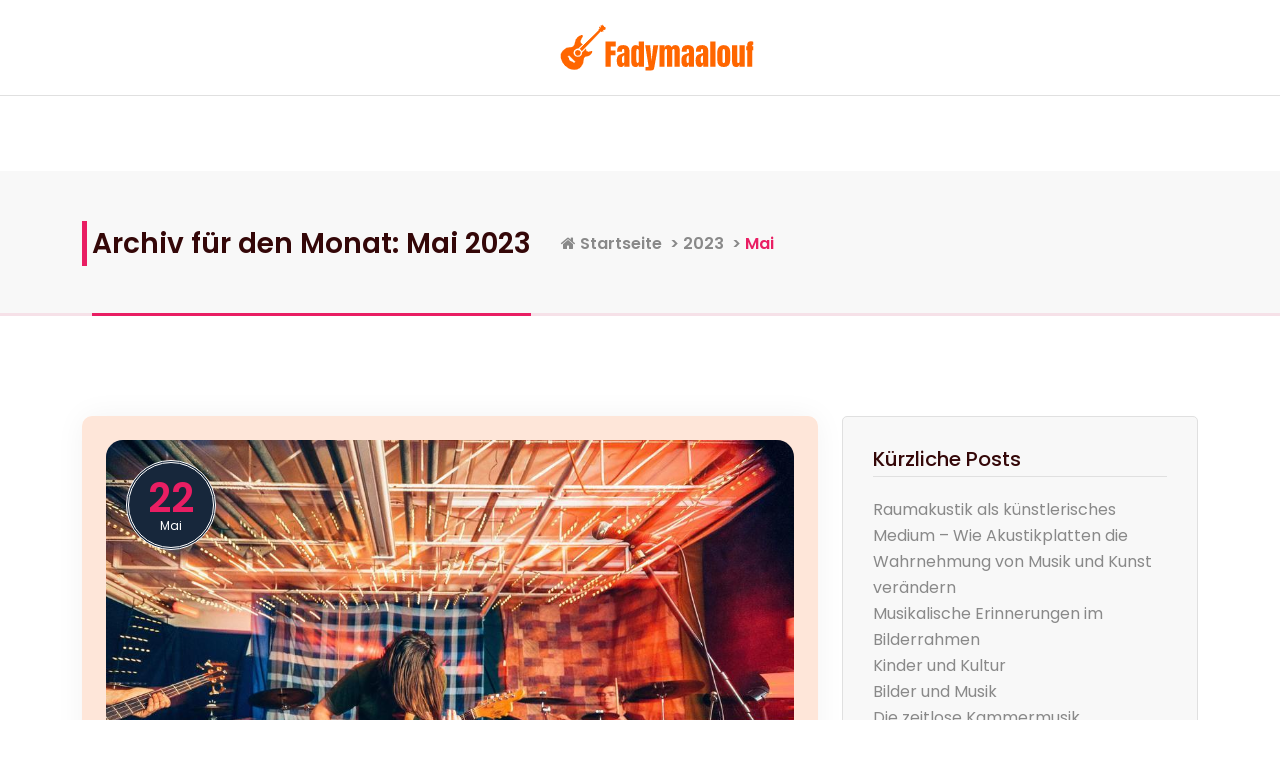

--- FILE ---
content_type: text/html; charset=UTF-8
request_url: https://www.fadymaalouf.de/2023/05/
body_size: 8321
content:

<!DOCTYPE html>
<html lang="de">
	<head>
		<meta charset="UTF-8">
		<meta name="viewport" content="width=device-width, initial-scale=1">
		<link rel="profile" href="https://gmpg.org/xfn/11">
		
		<title>Mai 2023 &#8211; Fadymaalouf.de</title>
<meta name='robots' content='max-image-preview:large' />
<link rel='dns-prefetch' href='//s.w.org' />
<link rel="alternate" type="application/rss+xml" title="Fadymaalouf.de &raquo; Feed" href="https://www.fadymaalouf.de/feed/" />
		<script type="text/javascript">
			window._wpemojiSettings = {"baseUrl":"https:\/\/s.w.org\/images\/core\/emoji\/13.1.0\/72x72\/","ext":".png","svgUrl":"https:\/\/s.w.org\/images\/core\/emoji\/13.1.0\/svg\/","svgExt":".svg","source":{"concatemoji":"https:\/\/www.fadymaalouf.de\/wp-includes\/js\/wp-emoji-release.min.js?ver=5.8.10"}};
			!function(e,a,t){var n,r,o,i=a.createElement("canvas"),p=i.getContext&&i.getContext("2d");function s(e,t){var a=String.fromCharCode;p.clearRect(0,0,i.width,i.height),p.fillText(a.apply(this,e),0,0);e=i.toDataURL();return p.clearRect(0,0,i.width,i.height),p.fillText(a.apply(this,t),0,0),e===i.toDataURL()}function c(e){var t=a.createElement("script");t.src=e,t.defer=t.type="text/javascript",a.getElementsByTagName("head")[0].appendChild(t)}for(o=Array("flag","emoji"),t.supports={everything:!0,everythingExceptFlag:!0},r=0;r<o.length;r++)t.supports[o[r]]=function(e){if(!p||!p.fillText)return!1;switch(p.textBaseline="top",p.font="600 32px Arial",e){case"flag":return s([127987,65039,8205,9895,65039],[127987,65039,8203,9895,65039])?!1:!s([55356,56826,55356,56819],[55356,56826,8203,55356,56819])&&!s([55356,57332,56128,56423,56128,56418,56128,56421,56128,56430,56128,56423,56128,56447],[55356,57332,8203,56128,56423,8203,56128,56418,8203,56128,56421,8203,56128,56430,8203,56128,56423,8203,56128,56447]);case"emoji":return!s([10084,65039,8205,55357,56613],[10084,65039,8203,55357,56613])}return!1}(o[r]),t.supports.everything=t.supports.everything&&t.supports[o[r]],"flag"!==o[r]&&(t.supports.everythingExceptFlag=t.supports.everythingExceptFlag&&t.supports[o[r]]);t.supports.everythingExceptFlag=t.supports.everythingExceptFlag&&!t.supports.flag,t.DOMReady=!1,t.readyCallback=function(){t.DOMReady=!0},t.supports.everything||(n=function(){t.readyCallback()},a.addEventListener?(a.addEventListener("DOMContentLoaded",n,!1),e.addEventListener("load",n,!1)):(e.attachEvent("onload",n),a.attachEvent("onreadystatechange",function(){"complete"===a.readyState&&t.readyCallback()})),(n=t.source||{}).concatemoji?c(n.concatemoji):n.wpemoji&&n.twemoji&&(c(n.twemoji),c(n.wpemoji)))}(window,document,window._wpemojiSettings);
		</script>
		<style type="text/css">
img.wp-smiley,
img.emoji {
	display: inline !important;
	border: none !important;
	box-shadow: none !important;
	height: 1em !important;
	width: 1em !important;
	margin: 0 .07em !important;
	vertical-align: -0.1em !important;
	background: none !important;
	padding: 0 !important;
}
</style>
	<link rel='stylesheet' id='wp-block-library-css'  href='https://www.fadymaalouf.de/wp-includes/css/dist/block-library/style.min.css?ver=5.8.10' type='text/css' media='all' />
<link rel='stylesheet' id='contact-form-7-css'  href='https://www.fadymaalouf.de/wp-content/plugins/contact-form-7/includes/css/styles.css?ver=5.5.3' type='text/css' media='all' />
<link rel='stylesheet' id='bootstrap-min-css'  href='https://www.fadymaalouf.de/wp-content/themes/aromatic/assets/css/bootstrap.min.css?ver=5.8.10' type='text/css' media='all' />
<link rel='stylesheet' id='tiny-slider-css'  href='https://www.fadymaalouf.de/wp-content/themes/aromatic/assets/css/tiny-slider.css?ver=5.8.10' type='text/css' media='all' />
<link rel='stylesheet' id='owl-carousel-min-css'  href='https://www.fadymaalouf.de/wp-content/themes/aromatic/assets/css/owl.carousel.min.css?ver=5.8.10' type='text/css' media='all' />
<link rel='stylesheet' id='owl-carousel-default-css'  href='https://www.fadymaalouf.de/wp-content/themes/aromatic/assets/css/owl.theme.default.min.css?ver=5.8.10' type='text/css' media='all' />
<link rel='stylesheet' id='font-awesome-css'  href='https://www.fadymaalouf.de/wp-content/plugins/elementor/assets/lib/font-awesome/css/font-awesome.min.css?ver=4.7.0' type='text/css' media='all' />
<link rel='stylesheet' id='aromatic-theme-fonts-css'  href='https://www.fadymaalouf.de/wp-content/themes/aromatic/assets/css/theme-fonts/fonts.css?ver=5.8.10' type='text/css' media='all' />
<link rel='stylesheet' id='animate-css'  href='https://www.fadymaalouf.de/wp-content/themes/aromatic/assets/css/animate.min.css?ver=5.8.10' type='text/css' media='all' />
<link rel='stylesheet' id='aromatic-animation-css'  href='https://www.fadymaalouf.de/wp-content/themes/aromatic/assets/css/animation.css?ver=5.8.10' type='text/css' media='all' />
<link rel='stylesheet' id='aromatic-editor-style-css'  href='https://www.fadymaalouf.de/wp-content/themes/aromatic/assets/css/editor-style.css?ver=5.8.10' type='text/css' media='all' />
<link rel='stylesheet' id='splitting-css'  href='https://www.fadymaalouf.de/wp-content/themes/aromatic/assets/css/splitting.css?ver=5.8.10' type='text/css' media='all' />
<link rel='stylesheet' id='aromatic-main-css'  href='https://www.fadymaalouf.de/wp-content/themes/aromatic/assets/css/main.css?ver=5.8.10' type='text/css' media='all' />
<link rel='stylesheet' id='aromatic-media-query-css'  href='https://www.fadymaalouf.de/wp-content/themes/aromatic/assets/css/responsive.css?ver=5.8.10' type='text/css' media='all' />
<link rel='stylesheet' id='aromatic-style-css'  href='https://www.fadymaalouf.de/wp-content/themes/aromatic/style.css?ver=5.8.10' type='text/css' media='all' />
<style id='aromatic-style-inline-css' type='text/css'>
.breadcrumb-area {
					background-color: rgba(248 248 248 / 1);
				}
.theme-mobile-menu .menu-primary {
					margin-top: 60px;
				}

</style>
<link rel='stylesheet' id='aromatic-fonts-css'  href='https://www.fadymaalouf.de/wp-content/fonts/52d9d58eddaa3275d7f486d4fcf53ee2.css' type='text/css' media='all' />
<script type='text/javascript' src='https://www.fadymaalouf.de/wp-includes/js/jquery/jquery.min.js?ver=3.6.0' id='jquery-core-js'></script>
<script type='text/javascript' src='https://www.fadymaalouf.de/wp-includes/js/jquery/jquery-migrate.min.js?ver=3.3.2' id='jquery-migrate-js'></script>
<script type='text/javascript' src='https://www.fadymaalouf.de/wp-content/themes/aromatic/assets/js/tiny-slider.js?ver=1' id='tiny-slider-js'></script>
<script type='text/javascript' src='https://www.fadymaalouf.de/wp-content/themes/aromatic/assets/js/owl.carousel.min.js?ver=1' id='owl-carousel-js'></script>
<link rel="https://api.w.org/" href="https://www.fadymaalouf.de/wp-json/" /><link rel="EditURI" type="application/rsd+xml" title="RSD" href="https://www.fadymaalouf.de/xmlrpc.php?rsd" />
<link rel="wlwmanifest" type="application/wlwmanifest+xml" href="https://www.fadymaalouf.de/wp-includes/wlwmanifest.xml" /> 
<meta name="generator" content="WordPress 5.8.10" />
<meta name="generator" content="Powered by WPBakery Page Builder - drag and drop page builder for WordPress."/>
	<style type="text/css">
			.site-title,
		.site-description {
			position: absolute;
			clip: rect(1px, 1px, 1px, 1px);
		}
		</style>
	<link rel="icon" href="https://www.fadymaalouf.de/wp-content/uploads/sites/353/2022/11/cropped-LogoMakr-9NlIht-32x32.png" sizes="32x32" />
<link rel="icon" href="https://www.fadymaalouf.de/wp-content/uploads/sites/353/2022/11/cropped-LogoMakr-9NlIht-192x192.png" sizes="192x192" />
<link rel="apple-touch-icon" href="https://www.fadymaalouf.de/wp-content/uploads/sites/353/2022/11/cropped-LogoMakr-9NlIht-180x180.png" />
<meta name="msapplication-TileImage" content="https://www.fadymaalouf.de/wp-content/uploads/sites/353/2022/11/cropped-LogoMakr-9NlIht-270x270.png" />
		<style type="text/css" id="wp-custom-css">
			#comments{
        display:none;
}
.flexslider .slides img {
    width: 100%;
    display: block;
    height: auto;
}
.vc_general.vc_btn3.vc_btn3-size-md.vc_btn3-shape-rounded.vc_btn3-style-flat.vc_btn3-color-juicy-pink{
        font-size:0px;
}
.vc_general.vc_btn3.vc_btn3-size-md.vc_btn3-shape-rounded.vc_btn3-style-flat.vc_btn3-color-juicy-pink:before{
        font-size:14px;
        content:"Weiterlesen";
}		</style>
		<noscript><style> .wpb_animate_when_almost_visible { opacity: 1; }</style></noscript>	</head>
<body class="archive date wp-custom-logo aromatic-home2 hfeed wpb-js-composer js-comp-ver-6.5.0 vc_responsive elementor-default elementor-kit-">

	<div id="page" class="site">
		<a class="skip-link screen-reader-text" href="#content">Zum Inhalt springen</a>
	
	<header id="header-section" class="header header-two wow fadeInDown">
	<!--===// Start: Header Above
   =================================-->
	<div id="above-header" class="header-above-info d-none d-lg-block">
		<div class="header-widget">
			<div class="container">
				<div class="row align-items-center">
					<div class="col-6 col-xl-5">
											</div>
					<div class="col-2 col-xl-3">
						<div class="logo">
							<a href="https://www.fadymaalouf.de/" class="custom-logo-link" rel="home"><img width="200" height="53" src="https://www.fadymaalouf.de/wp-content/uploads/sites/353/2022/11/LogoMakr-6EKdwz.png" class="custom-logo" alt="Fadymaalouf.de" /></a>								</div>
					</div>
					<div class="col-4 col-xl-4 text-right account-widget">
						<nav class="customer-area">
													</nav>
						<div class="widget widget-right text-lg-right">
													</div>
					</div>
				</div>
			</div>
		</div>
	</div>
	<!--===// End: Header Above
   =================================-->
	<div class="navigation-middle d-none d-block">
		<div class="container">
			<div class="row navigation-middle-row">
				<div class="col-lg-3 col-12 text-lg-left text-center my-auto mb-lg-auto mb-2">
					<div class="logo">
						<a href="https://www.fadymaalouf.de/" class="custom-logo-link" rel="home"><img width="200" height="53" src="https://www.fadymaalouf.de/wp-content/uploads/sites/353/2022/11/LogoMakr-6EKdwz.png" class="custom-logo" alt="Fadymaalouf.de" /></a>							</div>
				</div>
				<div class="col-lg-6 col-12 text-center my-auto mb-lg-auto mb-2">
				</div>
				<div class="col-lg-3 col-12 text-lg-right text-center my-auto mb-lg-auto mb-2">
				</div>
			</div>
		</div>
	</div>
	<div class="navigator-wrapper">
		<!--===// Start: Mobile Toggle
	   =================================-->
		<div class="theme-mobile-nav sticky-nav d-block d-lg-none is-sticky-on">
			<div class="container">
				<div class="row">
					<div class="col-12">
						<div class="theme-mobile-menu">
							<div class="menu-toggle-wrap">
								<div class="hamburger hamburger-menu">
									<button type="button" class="toggle-lines menu-toggle"
										id="mob-toggle-lines">
										<div class="top-bun"></div>
										<div class="meat"></div>
										<div class="bottom-bun"></div>
									</button>
								</div>
							</div>
							<div class="mobile-logo">
								<div class="logo">
									<a href="https://www.fadymaalouf.de/" class="custom-logo-link" rel="home"><img width="200" height="53" src="https://www.fadymaalouf.de/wp-content/uploads/sites/353/2022/11/LogoMakr-6EKdwz.png" class="custom-logo" alt="Fadymaalouf.de" /></a>										</div>
							</div>
							<div id="mobile-m" class="mobile-menu">
								<button type="button" class="header-close-menu close-style"></button>
																<ul id="menu-menu" class="menu-wrap menu-primary"><li itemscope="itemscope" itemtype="https://www.schema.org/SiteNavigationElement" id="menu-item-24" class="menu-item menu-item-type-post_type menu-item-object-page menu-item-home menu-item-24 nav-item"><a title="Startseite" href="https://www.fadymaalouf.de/" class="nav-link space-cadet">Startseite</a></li>
<li itemscope="itemscope" itemtype="https://www.schema.org/SiteNavigationElement" id="menu-item-25" class="menu-item menu-item-type-custom menu-item-object-custom menu-item-has-children dropdown menu-item-25 nav-item"><a title="Kategorien" href="#" class="nav-link space-cadet">Kategorien</a>
<span class='mobile-toggler'><button type='button' class='fa fa-chevron-right' aria-label='Mobile Toggler' aria-hidden='true'></button></span><ul class="dropdown-menu"  role="menu">
	<li itemscope="itemscope" itemtype="https://www.schema.org/SiteNavigationElement" id="menu-item-26" class="menu-item menu-item-type-taxonomy menu-item-object-category menu-item-26 nav-item"><a title="Berühmte Klassiker" href="https://www.fadymaalouf.de/category/beruhmte-klassiker/" class="dropdown-item space-cadet">Berühmte Klassiker</a></li>
	<li itemscope="itemscope" itemtype="https://www.schema.org/SiteNavigationElement" id="menu-item-27" class="menu-item menu-item-type-taxonomy menu-item-object-category menu-item-27 nav-item"><a title="Die darstellenden Künste" href="https://www.fadymaalouf.de/category/die-darstellenden-kunste/" class="dropdown-item space-cadet">Die darstellenden Künste</a></li>
	<li itemscope="itemscope" itemtype="https://www.schema.org/SiteNavigationElement" id="menu-item-28" class="menu-item menu-item-type-taxonomy menu-item-object-category menu-item-28 nav-item"><a title="Kunst trifft Musik" href="https://www.fadymaalouf.de/category/kunst-trifft-musik/" class="dropdown-item space-cadet">Kunst trifft Musik</a></li>
</ul>
</li>
<li itemscope="itemscope" itemtype="https://www.schema.org/SiteNavigationElement" id="menu-item-29" class="menu-item menu-item-type-post_type menu-item-object-page menu-item-29 nav-item"><a title="Kontaktiere uns" href="https://www.fadymaalouf.de/kontaktiere-uns/" class="nav-link space-cadet">Kontaktiere uns</a></li>
</ul>							</div>
							<div class="mobile-menu-right">
								<ul class="header-wrap-right">
								</ul>
							</div>
						</div>
					</div>
				</div>
			</div>
		</div>
		<!--===// End: Mobile Toggle
	   =================================-->
		<!--===// Start: Navigation
	   =================================-->
		<div class="nav-area d-lg-block d-none">
			<div class="navbar-area sticky-nav is-sticky-on">
				<div class="container overflow-unset">
					<div class="row align-items-center">
						<div class="col-4 col-xl-5">
													</div>
						<div class="col-6 col-xl-5">
							<div class="theme-menu">
								<nav class="menubar">
									<ul id="menu-menu-1" class="menu-wrap menu-primary"><li itemscope="itemscope" itemtype="https://www.schema.org/SiteNavigationElement" class="menu-item menu-item-type-post_type menu-item-object-page menu-item-home menu-item-24 nav-item"><a title="Startseite" href="https://www.fadymaalouf.de/" class="nav-link space-cadet">Startseite</a></li>
<li itemscope="itemscope" itemtype="https://www.schema.org/SiteNavigationElement" class="menu-item menu-item-type-custom menu-item-object-custom menu-item-has-children dropdown menu-item-25 nav-item"><a title="Kategorien" href="#" class="nav-link space-cadet">Kategorien</a>
<span class='mobile-toggler'><button type='button' class='fa fa-chevron-right' aria-label='Mobile Toggler' aria-hidden='true'></button></span><ul class="dropdown-menu"  role="menu">
	<li itemscope="itemscope" itemtype="https://www.schema.org/SiteNavigationElement" class="menu-item menu-item-type-taxonomy menu-item-object-category menu-item-26 nav-item"><a title="Berühmte Klassiker" href="https://www.fadymaalouf.de/category/beruhmte-klassiker/" class="dropdown-item space-cadet">Berühmte Klassiker</a></li>
	<li itemscope="itemscope" itemtype="https://www.schema.org/SiteNavigationElement" class="menu-item menu-item-type-taxonomy menu-item-object-category menu-item-27 nav-item"><a title="Die darstellenden Künste" href="https://www.fadymaalouf.de/category/die-darstellenden-kunste/" class="dropdown-item space-cadet">Die darstellenden Künste</a></li>
	<li itemscope="itemscope" itemtype="https://www.schema.org/SiteNavigationElement" class="menu-item menu-item-type-taxonomy menu-item-object-category menu-item-28 nav-item"><a title="Kunst trifft Musik" href="https://www.fadymaalouf.de/category/kunst-trifft-musik/" class="dropdown-item space-cadet">Kunst trifft Musik</a></li>
</ul>
</li>
<li itemscope="itemscope" itemtype="https://www.schema.org/SiteNavigationElement" class="menu-item menu-item-type-post_type menu-item-object-page menu-item-29 nav-item"><a title="Kontaktiere uns" href="https://www.fadymaalouf.de/kontaktiere-uns/" class="nav-link space-cadet">Kontaktiere uns</a></li>
</ul>								</nav>
							</div>
						</div>
						<div class="col-2">
							<div class="menu-right">
								<div class="main-menu-right">
									<ul class="menu-right-list">
																			</ul>
								</div>
							</div>
						</div>
					</div>
				</div>
			</div>
		</div>
		<!--===// End:  Navigation
	   =================================-->
	</div>
</header>	<section class="page-title breadcrumb-area wow slow bounceInRight">
					<img src="https://www.fadymaalouf.de/wp-content/themes/aromatic/assets/images/breadcrumb-leaf.png" alt="" class="wow slideInRight slower"
			data-wow-delay="5s">
			
		<div class="container">
			<div class="page-name">
				Archiv für den Monat: Mai 2023			</div>	
			<div class="page-st">
				<li><a href="https://www.fadymaalouf.de"><i class="fa fa-home"></i>  Startseite</a> &nbsp&gt;&nbsp<a href="https://www.fadymaalouf.de/2023/">2023</a> &nbsp&gt;&nbsp<li class="active">Mai</li></li>			</div>
		</div>
	</section>
		
	<div id="content" class="aromatic-content">
	<section class="blog-left-section pt-default" id="blog-left-section">
	<div class="container">
		<div class="row">
			<div id="st-primary-content" class="col-lg-8 col-12">
				<div class="row">
								
												
						<div class="col-12 col-lg-12 wow fadeInRight slow">
							<div id="post-65" class="home-blog p-4 post-65 post type-post status-publish format-standard has-post-thumbnail hentry category-kunst-trifft-musik">
			<div class="blog-img tilt1">
			<img width="1000" height="745" src="https://www.fadymaalouf.de/wp-content/uploads/sites/353/2023/04/d57LxifhUYOr.jpg" class="attachment-post-thumbnail size-post-thumbnail wp-post-image" alt="" loading="lazy" srcset="https://www.fadymaalouf.de/wp-content/uploads/sites/353/2023/04/d57LxifhUYOr.jpg 1000w, https://www.fadymaalouf.de/wp-content/uploads/sites/353/2023/04/d57LxifhUYOr-300x224.jpg 300w, https://www.fadymaalouf.de/wp-content/uploads/sites/353/2023/04/d57LxifhUYOr-768x572.jpg 768w" sizes="(max-width: 1000px) 100vw, 1000px" />			<a href="#" class="blog-img-calendar">
				<div class="calendar-date">22</div>
				<div class="calendar-month">Mai</div>
			</a>
		</div>
		
	<h5 class="post-title"><a href="https://www.fadymaalouf.de/als-band-erfolgreich-sein/" rel="bookmark">Als Band erfolgreich sein</a></h5> 
	<p>Stetes Üben bringt als Belohnung den Applaus auf der Bühne. Damit der nächste Gig ein Erfolg werden kann, muss man <a href="https://www.sueddeutsche.de/karriere/arbeit-profimusiker-ein-leben-zwischen-ruhm-und-ruin-dpa.urn-newsml-dpa-com-20090101-140714-99-02720">hart an sich arbeiten</a>. Bands, die sich nicht weiterentwickeln, verlieren sehr schnell an Bedeutung. Darum sollte wöchentlich mehrfach geprobt werden.</p>
<p><img src="https://www.fadymaalouf.de/wp-content/uploads/sites/353/2023/04/fzRty2c6VJOe.jpg" /></p>
<h2>Damit die Proben entspannt ablaufen, sollte auf Folgendes geachtet werden</h2>
<p>Bequeme Kleidung, wie Gym Bekleidung für Damen und Herren. Darin fühlt man sich wohl und kann sich voll und ganz auf die Musik konzentrieren. Gute <a href="https://www.aimnsportswear.de/collections/gym-wear">Gym Bekleidung für Damen einfach online kaufen</a> und schon kann es in den Probenraum gehen. Achte jedoch beim Kauf der Gym Bekleidung für Damen und Herren darauf, dass auch ein paar dicke Sweatshirts oder Hoodies dabei sind. Die Stimme der Sängerin oder des Sängers ist sensibel und eine Erkältung kann den nächsten Auftritt in Gefahr bringen.</p>
<p>Neben all der Bequemlichkeit, die gute Gym Bekleidung für Damen und Herren mit sich bringt, sollte man auch eine gewisse Härte gegenüber sich selbst zeigen. Das Streben nach Perfektion ist gesellschaftlich ein wenig aus der Mode gekommen. Jeder will auf Anhieb alles, ohne etwas dafür zu tun. Als Musiker ist diese Haltung jedoch schädlich.</p>
<p>Daher soolte man auch auf die kleinsten Details achten und jeden Musiker der Band in die Pflicht nehmen, sich privat weiterentwickeln zu wollen. Dann trägt das gemeinsame Üben <a href="https://politikkultur.de/inland/faire-bezahlung-fuer-profimusiker/">noch mehr Früchte</a> und die Erfolge werden noch größer.</p>
	<div class="blog-footer">
		<a href="" class="admin-area">
					<div class="admin-img"><img src="https://secure.gravatar.com/avatar/?s=96&#038;d=mm&#038;r=g"></div>
			<div class="admin-detail">
				<h6>Magnus</h6>
			</div>
		</a>
	</div>
</div>						</div>
											
						<div class="col-12 col-lg-12 wow fadeInRight slow">
							<div id="post-67" class="home-blog p-4 post-67 post type-post status-publish format-standard has-post-thumbnail hentry category-kunst-trifft-musik">
			<div class="blog-img tilt1">
			<img width="1000" height="750" src="https://www.fadymaalouf.de/wp-content/uploads/sites/353/2023/04/fG99dpb5J9NF.jpg" class="attachment-post-thumbnail size-post-thumbnail wp-post-image" alt="" loading="lazy" srcset="https://www.fadymaalouf.de/wp-content/uploads/sites/353/2023/04/fG99dpb5J9NF.jpg 1000w, https://www.fadymaalouf.de/wp-content/uploads/sites/353/2023/04/fG99dpb5J9NF-300x225.jpg 300w, https://www.fadymaalouf.de/wp-content/uploads/sites/353/2023/04/fG99dpb5J9NF-768x576.jpg 768w" sizes="(max-width: 1000px) 100vw, 1000px" />			<a href="#" class="blog-img-calendar">
				<div class="calendar-date">7</div>
				<div class="calendar-month">Mai</div>
			</a>
		</div>
		
	<h5 class="post-title"><a href="https://www.fadymaalouf.de/auch-kunst-braucht-brot/" rel="bookmark">Auch Kunst braucht Brot</a></h5> 
	<p>Künstler müssen nach draußen gehen, um sichtbar zu werden und ihre Kunst so anzubieten, dass sie Interessenten und Käufer finden und sie so von ihrer Kunst leben können. Das bedeutet, dass man als bildender Künstler, Musiker, Autor oder auch Artist <a href="https://www.weser-kurier.de/bremen/kuenstler-reisen-sogar-aus-dem-ausland-an-doc7e4di5kdja8tzhgm8tj" rel="nofollow">viel unterwegs</a> ist, in bezahlbaren Unterkünften übernachtet und entweder dafür sorgen muss, dass das Auto weiterfahren kann oder man ein gültiges Fahr- oder Flugticket hat.</p>
<h2>Geld mit Karte – aber mit welcher?</h2>
<p>Auch wenn man heute überwiegend online bezahlt, gibt es immer wieder Situationen, in denen eine Kreditkarte vonnöten ist. Damit man auf der sicheren Seite ist und die richtige Kreditkarte vorlegen kann, sollte man sich auf Seiten wie business.de informieren. Denn hier erfährt man unter anderem, wie man Cashback mit seiner Kreditkarte bekommt.</p>
<p>Weshalb nicht beim Bezahlen Prämien oder Rabatte einfahren? Mit einer <a href="https://www.businessinsider.de/finanz-vergleich/kreditkarte/cashback-kreditkarte/">Cashback Kreditkarte</a> ist das ohne Weiteres möglich. Welche Kreditkarte das beste Cashback ermöglicht und welche Bedingungen man dafür erfüllen muss, kann man bei business.de in Ruhe vergleichen.</p>
<p>Mit einer solchen Kreditkarte im Gepäck können sich Kunstschaffende beruhigt auf den Weg zu einer Ausstellung, einem Konzert, einem Kongress, einer Convention oder einem anderen Ereignis machen. Agenten, Galeristen oder Verlagshäuser besuchen oder sich auf eine Konzert- oder Lesereise begeben. Und sicher sein, dass sie nicht nur ein geeignetes Zahlungsmittel dabeihaben, sondern ihre Zahlungen auch noch honoriert werden!</p>
	<div class="blog-footer">
		<a href="" class="admin-area">
					<div class="admin-img"><img src="https://secure.gravatar.com/avatar/?s=96&#038;d=mm&#038;r=g"></div>
			<div class="admin-detail">
				<h6>Magnus</h6>
			</div>
		</a>
	</div>
</div>						</div>
												
									</div>
			</div>
			<div id="st-secondary-content" class="col-12 col-lg-4">
	<div class="sidebar wow fadeInLeft slow">
		
		<aside id="recent-posts-2" class="widget widget_recent_entries">
		<h5 class="widget-title"><span></span>Kürzliche Posts</h5>
		<ul>
											<li>
					<a href="https://www.fadymaalouf.de/raumakustik-als-kuenstlerisches-medium-wie-akustikplatten-die-wahrnehmung-von-musik-und-kunst-veraendern/">Raumakustik als künstlerisches Medium – Wie Akustikplatten die Wahrnehmung von Musik und Kunst verändern</a>
									</li>
											<li>
					<a href="https://www.fadymaalouf.de/musikalische-erinnerungen-im-bilderrahmen/">Musikalische Erinnerungen im Bilderrahmen</a>
									</li>
											<li>
					<a href="https://www.fadymaalouf.de/kinder-und-kultur/">Kinder und Kultur</a>
									</li>
											<li>
					<a href="https://www.fadymaalouf.de/bilder-und-musik/">Bilder und Musik</a>
									</li>
											<li>
					<a href="https://www.fadymaalouf.de/die-zeitlose-kammermusik/">Die zeitlose Kammermusik</a>
									</li>
					</ul>

		</aside><aside id="categories-2" class="widget widget_categories"><h5 class="widget-title"><span></span>Kategorien</h5>
			<ul>
					<li class="cat-item cat-item-2"><a href="https://www.fadymaalouf.de/category/beruhmte-klassiker/">Berühmte Klassiker</a>
</li>
	<li class="cat-item cat-item-3"><a href="https://www.fadymaalouf.de/category/die-darstellenden-kunste/">Die darstellenden Künste</a>
</li>
	<li class="cat-item cat-item-4"><a href="https://www.fadymaalouf.de/category/kunst-trifft-musik/">Kunst trifft Musik</a>
</li>
			</ul>

			</aside><aside id="custom_html-3" class="widget_text widget widget_custom_html"><h5 class="widget-title"><span></span>The Best of Classical Music</h5><div class="textwidget custom-html-widget"><iframe width="100%" height="100%" src="https://www.youtube.com/embed/jgpJVI3tDbY" title="YouTube video player" frameborder="0" allow="accelerometer; autoplay; clipboard-write; encrypted-media; gyroscope; picture-in-picture" allowfullscreen></iframe></div></aside>	</div>
</div>		</div>
	</div>
</section>
</div>
</div>  
<footer class="footer pt-default" id="footer">
			<div class="container">
			<div class="footer-middle-wrapper pb-default">
				<div class="row">
					<div class="col-lg-3 middle-footer"><aside id="calendar-2" class="widget widget_calendar"><h3 class="widget-title">Kalender</h3><div id="calendar_wrap" class="calendar_wrap"><table id="wp-calendar" class="wp-calendar-table">
	<caption>Mai 2023</caption>
	<thead>
	<tr>
		<th scope="col" title="Montag">M</th>
		<th scope="col" title="Dienstag">D</th>
		<th scope="col" title="Mittwoch">M</th>
		<th scope="col" title="Donnerstag">D</th>
		<th scope="col" title="Freitag">F</th>
		<th scope="col" title="Samstag">S</th>
		<th scope="col" title="Sonntag">S</th>
	</tr>
	</thead>
	<tbody>
	<tr><td>1</td><td>2</td><td>3</td><td>4</td><td>5</td><td>6</td><td><a href="https://www.fadymaalouf.de/2023/05/07/" aria-label="Beiträge veröffentlicht am 7. May 2023">7</a></td>
	</tr>
	<tr>
		<td>8</td><td>9</td><td>10</td><td>11</td><td>12</td><td>13</td><td>14</td>
	</tr>
	<tr>
		<td>15</td><td>16</td><td>17</td><td>18</td><td>19</td><td>20</td><td>21</td>
	</tr>
	<tr>
		<td><a href="https://www.fadymaalouf.de/2023/05/22/" aria-label="Beiträge veröffentlicht am 22. May 2023">22</a></td><td>23</td><td>24</td><td>25</td><td>26</td><td>27</td><td>28</td>
	</tr>
	<tr>
		<td>29</td><td>30</td><td>31</td>
		<td class="pad" colspan="4">&nbsp;</td>
	</tr>
	</tbody>
	</table><nav aria-label="Vorherige und nächste Monate" class="wp-calendar-nav">
		<span class="wp-calendar-nav-prev"><a href="https://www.fadymaalouf.de/2023/04/">&laquo; Apr</a></span>
		<span class="pad">&nbsp;</span>
		<span class="wp-calendar-nav-next"><a href="https://www.fadymaalouf.de/2023/06/">Jun &raquo;</a></span>
	</nav></div></aside></div><div class="col-lg-3 middle-footer"><aside id="media_gallery-2" class="widget widget_media_gallery"><h3 class="widget-title">Galerie</h3><div id='gallery-1' class='gallery galleryid-67 gallery-columns-2 gallery-size-thumbnail'><figure class='gallery-item'>
			<div class='gallery-icon landscape'>
				<a href='https://www.fadymaalouf.de/7-wassily-kandinsky-g7db5f43b2_1920-jpg/'><img width="150" height="150" src="https://www.fadymaalouf.de/wp-content/uploads/sites/353/2022/11/exSOtWerDKNu-150x150.jpg" class="attachment-thumbnail size-thumbnail" alt="" loading="lazy" /></a>
			</div></figure><figure class='gallery-item'>
			<div class='gallery-icon landscape'>
				<a href='https://www.fadymaalouf.de/6-play-gdb2135425_1920-jpg/'><img width="150" height="150" src="https://www.fadymaalouf.de/wp-content/uploads/sites/353/2022/11/cpQPLXbpZCK7-150x150.jpg" class="attachment-thumbnail size-thumbnail" alt="" loading="lazy" /></a>
			</div></figure><figure class='gallery-item'>
			<div class='gallery-icon landscape'>
				<a href='https://www.fadymaalouf.de/5-pexels-askar-abayev-6190865-jpg/'><img width="150" height="150" src="https://www.fadymaalouf.de/wp-content/uploads/sites/353/2022/11/bzRrkdcMqDkQ-150x150.jpg" class="attachment-thumbnail size-thumbnail" alt="" loading="lazy" /></a>
			</div></figure><figure class='gallery-item'>
			<div class='gallery-icon landscape'>
				<a href='https://www.fadymaalouf.de/4-robot-g695a4cd9c_1920-jpg/'><img width="150" height="150" src="https://www.fadymaalouf.de/wp-content/uploads/sites/353/2022/11/bgrpKvfePInZ-150x150.jpg" class="attachment-thumbnail size-thumbnail" alt="" loading="lazy" /></a>
			</div></figure>
		</div>
</aside></div><div class="widget_text col-lg-3 middle-footer"><aside id="custom_html-2" class="widget_text widget widget_custom_html"><h3 class="widget-title">The Best of Classical Music</h3><div class="textwidget custom-html-widget"><iframe width="450" height="315" src="https://www.youtube.com/embed/jgpJVI3tDbY" title="YouTube video player" frameborder="0" allow="accelerometer; autoplay; clipboard-write; encrypted-media; gyroscope; picture-in-picture" allowfullscreen></iframe></div></aside></div>				</div>
			</div>
		</div>
		<!-- <hr> -->
			<div class="footer-bottom-wrapper text-center">
			Copyright © 2026 Fadymaalouf.de		</div>
				<img src="https://www.fadymaalouf.de/wp-content/themes/aromatic/assets/images/green-standing-leaf.png">  
			
		<img src="https://www.fadymaalouf.de/wp-content/themes/aromatic/assets/images/pinkshape.png"> 
		
		
		<img src="https://www.fadymaalouf.de/wp-content/themes/aromatic/assets/images/silverleaf.png">
	</footer>
<!-- ScrollUp -->
	<section class="scrollup" id="scrollup">
		<button class="mouse"></button>
	</section>

<script type='text/javascript' src='https://www.fadymaalouf.de/wp-includes/js/dist/vendor/regenerator-runtime.min.js?ver=0.13.7' id='regenerator-runtime-js'></script>
<script type='text/javascript' src='https://www.fadymaalouf.de/wp-includes/js/dist/vendor/wp-polyfill.min.js?ver=3.15.0' id='wp-polyfill-js'></script>
<script type='text/javascript' id='contact-form-7-js-extra'>
/* <![CDATA[ */
var wpcf7 = {"api":{"root":"https:\/\/www.fadymaalouf.de\/wp-json\/","namespace":"contact-form-7\/v1"}};
/* ]]> */
</script>
<script type='text/javascript' src='https://www.fadymaalouf.de/wp-content/plugins/contact-form-7/includes/js/index.js?ver=5.5.3' id='contact-form-7-js'></script>
<script type='text/javascript' src='https://www.fadymaalouf.de/wp-content/themes/aromatic/assets/js/owlcarousel2-filter.min.js?ver=5.8.10' id='owlcarousel2-filter-js'></script>
<script type='text/javascript' src='https://www.fadymaalouf.de/wp-content/themes/aromatic/assets/js/tilt.jquery.min.js?ver=5.8.10' id='jquery-tilt-js'></script>
<script type='text/javascript' src='https://www.fadymaalouf.de/wp-content/themes/aromatic/assets/js/splitting.min.js?ver=5.8.10' id='splitting-js'></script>
<script type='text/javascript' src='https://www.fadymaalouf.de/wp-content/themes/aromatic/assets/js/wow.min.js?ver=5.8.10' id='wow-min-js'></script>
<script type='text/javascript' src='https://www.fadymaalouf.de/wp-content/themes/aromatic/assets/js/custom.js?ver=5.8.10' id='aromatic-custom-js-js'></script>
<script type='text/javascript' src='https://www.fadymaalouf.de/wp-includes/js/wp-embed.min.js?ver=5.8.10' id='wp-embed-js'></script>
</body>
</html>


--- FILE ---
content_type: text/css
request_url: https://www.fadymaalouf.de/wp-content/themes/aromatic/assets/css/animation.css?ver=5.8.10
body_size: 3001
content:
@keyframes burger-hover {
  0% {
    width: 24px;
  }

  50% {
    width: 12px;
  }

  100% {
    width: 24px;
  }
}

@keyframes gear-clock-rotate {
  0% {
    transform: rotate(0);
  }

  100% {
    transform: rotate(360deg);
  }
}

@keyframes plant-float {
  0% {
    bottom: 20.5%;
    left: 0%;
    transform: rotate(0deg);
  }

  20% {
    bottom: 30%;
    left: 20%;
  }

  30% {
    bottom: 40%;
    left: 40%;
  }

  40% {
    bottom: 50%;
    left: 60%;
  }

  50% {
    bottom: 60%;
    left: 80%;
  }

  60% {
    bottom: 50%;
    left: 100%;
  }

  70% {
    bottom: 40%;
    left: 80%;
  }

  80% {
    bottom: 30%;
    left: 60%;
  }

  90% {
    bottom: 20%;
    left: 30%;
  }

  100% {
    bottom: 20.5%;
    left: 0%;
    transform: rotate(360deg);
  }
}

@keyframes about-bubbles {
  0% {
    top: 5%;
  }

  50% {
    top: 15%;
  }

  100% {
    top: 5%;
  }
}

@keyframes about-triangle {
  0% {
    right: -12px;
  }

  50% {
    right: -15px;
    /* transform: rotate(360deg); */
  }

  100% {
    right: -12px;
  }
}

.fall-down {
  cursor: pointer;
  transform-style: preserve-3d;
  perspective: 1000px;
}

.fall-down .char {
  color: rgba(var(--color-primary), 1);
}

.fall-down .char::before {
  content: atr(data-char);
  visibility: visible;
  color: rgba(var(--color-secondary), 1);
  transition: transform 0.5s cubic-bezier(0.14, 0.71, 0.96, 0.59);
  transition-delay: calc(0.1s * var(--char-percent));
  transform: none;
  transform-origin: bottom;
}

.fall-down:hover .char::before {
  transition-timing-function: cubic-bezier(1, 0.01, 0.56, 1);
}

.fall-down:hover .char:nth-child(odd)::before {
  transform: rotateX(90deg) scaleY(0);
}

.fall-down:hover .char:nth-child(even)::before {
  transform: rotateX(-90deg) scaleY(0);
}

@keyframes floating-bag {
  from {
    transform: translate(0, 0px);
  }

  65% {
    transform: translate(0, 15px);
  }

  to {
    transform: translate(0, -0px);
  }
}


.zip-it .char,
.split-it .char {
  color: rgba(var(--color-primary), 1);
}

.zip-it .char,
.zip-it .char:before,
.zip-it .char:after,
.split-it .char,
.split-it .char:before,
.split-it .char:after {
  transition: transform 0.8s cubic-bezier(0.75, 0, 0.25, 1);
  transition-delay: calc(0.2s * var(--distance-percent));
}

.zip-it .char:before,
.zip-it .char:after,
.split-it .char:before,
.split-it .char:after {
  visibility: visible;
  color: rgba(var(--color-secondary), 1);
}

.zip-it:hover .char:before,
.split-it:hover .char:before {
  transform: translateY(-45%) scaleY(0);
}

.zip-it:hover .char:after,
.split-it:hover .char:after {
  transform: translateY(45%) scaleY(0);
}

.zip-it .char,
.zip-it .char:before,
.zip-it .char:after {
  transition-delay: calc(0.5s * (1 - var(--char-percent)));
}

.zip-it:hover .char,
.zip-it:hover .char:before,
.zip-it:hover .char:after {
  transition-delay: calc(0.5s * var(--char-percent));
}

/* SECTION TITLE  PAGE 2*/
.title-text {
  position: relative;
}

.title-text .line {
  content: "";
  position: absolute;
  height: 2px;
  width: 100%;
  display: block;
  background-color: rgba(var(--color-secondary), 1);
  bottom: calc(50% - 1px);
  -webkit-animation: line 2000ms;
  animation: line 2000ms;
  -webkit-animation-fill-mode: forwards;
  animation-fill-mode: forwards;
  -webkit-animation-timing-function: cubic-bezier(0.22, 1, 0.36, 1);
  animation-timing-function: cubic-bezier(0.22, 1, 0.36, 1);
  transform-origin: left;
  transform: translateX(0) scaleX(0);
}

.title-text .char {
  display: inline-block;
  position: relative;
  -webkit-animation-duration: 2000ms;
  animation-duration: 2000ms;
  -webkit-animation-fill-mode: forwards;
  animation-fill-mode: forwards;
  -webkit-animation-name: kern;
  animation-name: kern;
  -webkit-animation-delay: calc(var(--char-index) * 5ms);
  animation-delay: calc(var(--char-index) * 5ms);
  -webkit-animation-timing-function: cubic-bezier(0.22, 1, 0.36, 1);
  animation-timing-function: cubic-bezier(0.22, 1, 0.36, 1);
  opacity: 0;
}

@-webkit-keyframes line {
  45% {
    transform: translateX(0) scaleX(0);
  }

  70% {
    transform: translateX(0) scaleX(0.8);
  }

  100% {
    transform: translateX(100%) scaleX(0);
  }
}

@keyframes line {
  45% {
    transform: translateX(0) scaleX(0);
  }

  70% {
    transform: translateX(0) scaleX(0.8);
  }

  100% {
    transform: translateX(100%) scaleX(0);
  }
}

@-webkit-keyframes kern {

  0%,
  70% {
    transform: translateX(calc((var(--char-index)) * 40px));
    opacity: 0;
  }

  80% {
    opacity: 1;
  }

  100% {
    transform: translateX(0);
    opacity: 1;
    -webkit-animation-timing-function: none;
    animation-timing-function: none;
  }
}

@keyframes kern {

  0%,
  70% {
    transform: translateX(calc((var(--char-index)) * 40px));
    opacity: 0;
  }

  80% {
    opacity: 1;
  }

  100% {
    transform: translateX(0);
    opacity: 1;
    -webkit-animation-timing-function: none;
    animation-timing-function: none;
  }
}

/* HOME2 SPACE-CADET-HOVER */
.space-cadet {
  transition: letter-spacing 350ms ease-out;
}

.space-cadet:hover {
  font-weight: 600;
  letter-spacing: 0.05em;
}

/* HOME2PAGE BUTTONS */
.btn-hf {
  position: relative;
}

.aromatic-home2 .btn-hf:hover,
.aromatic-home2 .btn-hf:focus {
  color: rgba(var(--color-primary), 1);
  background-color: rgba(var(--color-primary), 0.1);
  box-shadow: none;
}

.btn-hf:before,
.btn-hf:after {
  content: "";
  position: absolute;
  top: 0;
  right: 0;
  height: 2px;
  width: 0;
  background-color: rgba(var(--color-primary), 1);
  transition: 400ms ease-in-out all;
}

.btn-hf:after {
  right: inherit;
  top: inherit;
  left: 0;
  bottom: 0;
}

.btn-hf:hover:before,
.btn-hf:hover:after,
.btn-hf:focus:before,
.btn-hf:focus:after {
  width: 100%;
  /* transition: 800ms ease-in-out all; */
}

/* WAVE BUTTON ON HOME3 */

.wave {
  box-shadow: 0 0 0 0 transparent;
  -webkit-transition: all 0.2s ease-in;
  -moz-transition: all 0.2s ease-in;
  transition: all 0.2s ease-in;
}

.wave:hover,
.wave:focus {
  color: white;
  box-shadow: 0 0 30px 0 rgba(var(--color-primary), 0.5);
  background-color: rgba(var(--color-primary), 1);
  -webkit-transition: all 0.2s ease-out;
  -moz-transition: all 0.2s ease-out;
  transition: all 0.2s ease-out;
}

.wave:hover:before,
.wave:focus:before {
  -webkit-animation: shine 0.5s 0s linear;
  -moz-animation: shine 0.5s 0s linear;
  animation: shine 0.5s 0s linear;
}

.wave:hover:after,
.wave:focus:after {
  -webkit-animation: shine 0.5s 0.2s linear;
  -moz-animation: shine 0.5s 0.2s linear;
  animation: shine 0.5s 0.2s linear;
}

.wave:active {
  box-shadow: 0 0 0 0 transparent;
  -webkit-transition: box-shadow 0.2s ease-in;
  -moz-transition: box-shadow 0.2s ease-in;
  transition: box-shadow 0.2s ease-in;
}

.wave:before,
.wave::after {
  content: "";
  display: block;
  width: 0px;
  height: 86%;
  position: absolute;
  top: 7%;
  left: 0%;
  opacity: 0;
  background: white;
  box-shadow: 0 0 15px 3px white;
  -webkit-transform: skewX(-20deg);
  -moz-transform: skewX(-20deg);
  -ms-transform: skewX(-20deg);
  -o-transform: skewX(-20deg);
  transform: skewX(-20deg);
}

.wave.w2:before,
.wave.w2::after {
  box-shadow: 0 0 15px 3px rgba(var(--color-primary), 1);
}

@-webkit-keyframes shine {
  from {
    opacity: 0;
    left: 0%;
  }

  50% {
    opacity: 1;
  }

  to {
    opacity: 0;
    left: 100%;
  }
}

@-moz-keyframes shine {
  from {
    opacity: 0;
    left: 0%;
  }

  50% {
    opacity: 1;
  }

  to {
    opacity: 0;
    left: 100%;
  }
}

@keyframes shine {
  from {
    opacity: 0;
    left: 0%;
  }

  50% {
    opacity: 1;
  }

  to {
    opacity: 0;
    left: 100%;
  }
}


@keyframes color-wave {
  0% {
    color: violet;
  }

  10% {
    color: indigo;
  }

  20% {
    color: blue;
  }

  30% {
    color: green;
  }

  40% {
    color: yellow;
  }

  50% {
    color: orange;
  }

  60% {
    color: red;
  }

  70% {
    color: rgb(32, 199, 46);
  }

  80% {
    color: rgb(52, 1, 235);
  }

  90% {
    color: rgb(70, 18, 61);
  }

  100% {
    color: rgb(241, 9, 79);
  }
}

/* RUN OUT */
.run-out {
  width: 100%;
  overflow: hidden;
  pointer-events: none;
}

.run-out .word {
  pointer-events: auto;
}

.run-out .char {
  color: transparent;
}

.run-out .char:before,
.run-out .char:after {
  visibility: visible;
  color: rgba(var(--color-primary), 1);
  transition: transform 1.2s cubic-bezier(0.77, 0.02, 0.11, 0.97);
  transition-delay: calc(0.04s * var(--char-total) + (0.08s * var(--char-index)));
}

.run-out .char:before {
  transform: translateX(-100vw) rotate(-35deg);
  transition-delay: calc(0.04s * var(--char-index));
}

.run-out:hover .char:before {
  transform: translateX(0) rotate(0deg);
  transition-delay: calc(0.04s * var(--char-total) + (0.08s * (var(--char-total) - var(--char-index))));
}

.run-out:hover .char:after {
  transform: translateX(100vw) rotate(35deg);
  transition-delay: calc((0.04s * (var(--char-total) - var(--char-index))));
}

/* PULL OUT*/
.pull-in .char {
  transition: transform 0.5s cubic-bezier(0.8, 0, 0.2, 1);
  transition-delay: calc(0.2s * (1 - var(--distance-percent)));
}

.pull-in:hover .char {
  transition-delay: calc(0.2s * var(--distance-percent));
  transform: scale(1.1) translateX(calc(+0.3em * var(--distance-sine)));
}

/* JUMPING, SMOKE, DRIVE */
.button {
  --background: #275efe;
  --text: #fff;
  --font-size: 16px;
  --duration: 0.5s;
  --move-hover: -4px;
  --shadow: 0 2px 8px -1px rgba(39, 94, 254, 0.32);
  --shadow-hover: 0 4px 20px -2px rgba(39, 94, 254, 0.5);
  transition: box-shadow var(--duration) ease;
  -webkit-tap-highlight-color: transparent;
  -webkit-appearance: none;
}

.button div {
  display: flex;
}

.button div span {
  display: block;
  -webkit-backface-visibility: hidden;
  backface-visibility: hidden;
  font-style: normal;
}

.button div span:nth-child(1) {
  --d: 0.05s;
}

.button div span:nth-child(2) {
  --d: 0.1s;
}

.button div span:nth-child(3) {
  --d: 0.15s;
}

.button div span:nth-child(4) {
  --d: 0.2s;
}

.button div span:nth-child(5) {
  --d: 0.25s;
}

.button div span:nth-child(6) {
  --d: 0.3s;
}

.button div span:nth-child(7) {
  --d: 0.35s;
}

.button div span:nth-child(8) {
  --d: 0.4s;
}

.button div span:nth-child(9) {
  --d: 0.45s;
}

.button div span:nth-child(10) {
  --d: 0.5s;
}

.button div span:nth-child(11) {
  --d: 0.55s;
}

.button:hover {
  --y: var(--move-hover);
  --shadow: var(--shadow-hover);
  --move: -4px;
  --shadow-active: 0 3px 1px rgba(0, 0, 0, 0.2);
}

.button:hover span {
  -webkit-animation: move var(--duration) linear var(--d);
  animation: move var(--duration) linear var(--d);
}

.button.smoke {
  --move: 12px;
  --move-y: -8px;
  --blur: 4px;
}

.button.smoke:hover span {
  --duration: 1s;
  -webkit-animation: smoke var(--duration) linear var(--d);
  animation: smoke var(--duration) linear var(--d);
}

.button.drive {
  --move: 16px;
  --skew: 25deg;
  --skew-fast: 40deg;
  --skew-bounce: -12px;
}

.button.drive:hover span {
  --duration: 1s;
  transform-origin: 50% 100%;
  -webkit-animation: drive var(--duration) linear var(--d);
  animation: drive var(--duration) linear var(--d);
}

@-webkit-keyframes move {
  40% {
    transform: translateY(var(--move));
    text-shadow: var(--shadow-active);
  }
}

@keyframes move {
  40% {
    transform: translateY(var(--move));
    text-shadow: var(--shadow-active);
  }
}

@-webkit-keyframes smoke {

  45%,
  55% {
    filter: blur(var(--blur));
  }

  50%,
  50.1% {
    opacity: 0;
  }

  25%,
  75% {
    transform: translateX(0);
  }

  50% {
    transform: translateX(var(--move)) translateY(var(--move-y));
  }

  50.1% {
    transform: translateX(calc(var(--move) * -1));
  }
}

@keyframes smoke {

  45%,
  55% {
    filter: blur(var(--blur));
  }

  50%,
  50.1% {
    opacity: 0;
  }

  25%,
  75% {
    transform: translateX(0);
  }

  50% {
    transform: translateX(var(--move)) translateY(var(--move-y));
  }

  50.1% {
    transform: translateX(calc(var(--move) * -1));
  }
}

@-webkit-keyframes drive {
  40% {
    opacity: 1;
  }

  55% {
    transform: skewX(var(--skew)) translateX(var(--move));
  }

  56% {
    transform: skewX(var(--skew-fast)) translateX(calc(var(--move) * -1));
  }

  55%,
  56% {
    opacity: 0;
  }

  75% {
    transform: skewX(var(--skew));
  }

  85% {
    transform: skewX(var(--skew-bounce));
  }
}

@keyframes drive {
  40% {
    opacity: 1;
  }

  55% {
    transform: skewX(var(--skew)) translateX(var(--move));
  }

  56% {
    transform: skewX(var(--skew-fast)) translateX(calc(var(--move) * -1));
  }

  55%,
  56% {
    opacity: 0;
  }

  75% {
    transform: skewX(var(--skew));
  }

  85% {
    transform: skewX(var(--skew-bounce));
  }
}

/*  FAQ ANIMATIONS */

@-webkit-keyframes thinking {

  0%,
  100% {
    -webkit-transform: rotate(0deg);
    transform: rotate(0deg);
  }

  50% {
    -webkit-transform: rotate(8deg);
    transform: rotate(8deg);
  }
}

@keyframes thinking {

  0%,
  100% {
    -webkit-transform: rotate(0deg);
    transform: rotate(0deg);
  }

  50% {
    -webkit-transform: rotate(8deg);
    transform: rotate(8deg);
  }
}

@-webkit-keyframes qrleafflow {

  0%,
  100% {
    -webkit-transform: rotate(0);
    transform: rotate(0);
  }

  50% {
    -webkit-transform: rotate(10deg);
    transform: rotate(10deg);
  }
}

@keyframes qrleafflow {

  0%,
  100% {
    -webkit-transform: rotate(0);
    transform: rotate(0);
  }

  50% {
    -webkit-transform: rotate(10deg);
    transform: rotate(10deg);
  }
}

@-webkit-keyframes leafflows {

  0%,
  100% {
    -webkit-transform: rotate(-5deg);
    transform: rotate(-5deg);
  }

  50% {
    -webkit-transform: rotate(10deg);
    transform: rotate(10deg);
  }
}

@keyframes leafflows {

  0%,
  100% {
    -webkit-transform: rotate(-5deg);
    transform: rotate(-5deg);
  }

  50% {
    -webkit-transform: rotate(10deg);
    transform: rotate(10deg);
  }
}

@-webkit-keyframes leafrflow {

  0%,
  100% {
    -webkit-transform: rotate(-5deg) scale(-1, 1);
    transform: rotate(-5deg) scale(-1, 1);
  }

  50% {
    -webkit-transform: rotate(10deg) scale(-1, 1);
    transform: rotate(10deg) scale(-1, 1);
  }
}

@keyframes leafrflow {

  0%,
  100% {
    -webkit-transform: rotate(-5deg) scale(-1, 1);
    transform: rotate(-5deg) scale(-1, 1);
  }

  50% {
    -webkit-transform: rotate(10deg) scale(-1, 1);
    transform: rotate(10deg) scale(-1, 1);
  }
}

@-webkit-keyframes q1 {
  0% {
    bottom: 0;
    left: 0%;
    -webkit-transform: rotate(0);
    transform: rotate(0);
  }

  100% {
    bottom: 100%;
    left: 100%;
    -webkit-transform: rotate(360deg);
    transform: rotate(360deg);
  }
}

@keyframes q1 {
  0% {
    bottom: 0;
    left: 0%;
    -webkit-transform: rotate(0);
    transform: rotate(0);
  }

  100% {
    bottom: 100%;
    left: 100%;
    -webkit-transform: rotate(360deg);
    transform: rotate(360deg);
  }
}

@-webkit-keyframes q2 {
  0% {
    bottom: 20%;
    left: 100%;
    -webkit-transform: rotate(0);
    transform: rotate(0);
  }

  100% {
    bottom: 100%;
    left: 0%;
    -webkit-transform: rotate(360deg);
    transform: rotate(360deg);
  }
}

@keyframes q2 {
  0% {
    bottom: 20%;
    left: 100%;
    -webkit-transform: rotate(0);
    transform: rotate(0);
  }

  100% {
    bottom: 100%;
    left: 0%;
    -webkit-transform: rotate(360deg);
    transform: rotate(360deg);
  }
}

@-webkit-keyframes qxs {
  0% {
    bottom: 50%;
    left: 0%;
    -webkit-transform: rotate(0);
    transform: rotate(0);
  }

  100% {
    bottom: 30%;
    left: 100%;
    -webkit-transform: rotate(360deg);
    transform: rotate(360deg);
  }
}

@keyframes qxs {
  0% {
    bottom: 50%;
    left: 0%;
    -webkit-transform: rotate(0);
    transform: rotate(0);
  }

  100% {
    bottom: 30%;
    left: 100%;
    -webkit-transform: rotate(360deg);
    transform: rotate(360deg);
  }
}

@-webkit-keyframes qb {
  0% {
    bottom: 100%;
    left: 50%;
    -webkit-transform: rotate(0);
    transform: rotate(0);
  }

  100% {
    bottom: 0%;
    left: 30%;
    -webkit-transform: rotate(360deg);
    transform: rotate(360deg);
  }
}

@keyframes qb {
  0% {
    bottom: 100%;
    left: 50%;
    -webkit-transform: rotate(0);
    transform: rotate(0);
  }

  100% {
    bottom: 0%;
    left: 30%;
    -webkit-transform: rotate(360deg);
    transform: rotate(360deg);
  }
}

@-webkit-keyframes qm {
  0% {
    bottom: 50%;
    left: 50%;
    -webkit-transform: rotate(0);
    transform: rotate(0);
  }

  50% {
    bottom: 0%;
    left: 80%;
  }

  100% {
    bottom: 50%;
    left: 30%;
    -webkit-transform: rotate(360deg);
    transform: rotate(360deg);
  }
}

@keyframes qm {
  0% {
    bottom: 50%;
    left: 50%;
    -webkit-transform: rotate(0);
    transform: rotate(0);
  }

  50% {
    bottom: 0%;
    left: 80%;
  }

  100% {
    bottom: 50%;
    left: 30%;
    -webkit-transform: rotate(360deg);
    transform: rotate(360deg);
  }
}

/*  END: FAQ ANIMATIONS */

/* FLOATING CART */
@keyframes rotate {
  from {
    transform: rotate(0deg);
  }

  to {
    transform: rotate(359deg);
  }
}

@keyframes ripples {
  to {
    box-shadow: 0 0 0 5px rgba(var(--color-primary), 0.2), 0 0 0 10px rgba(var(--color-primary), 0.2),
      0 0 0 15px rgba(var(--color-primary), 0.2), 0 0 0 20px rgba(var(--color-primary), 0.2);
    transform: scale(1);
  }
}

/* FLOATING CART */

--- FILE ---
content_type: text/css
request_url: https://www.fadymaalouf.de/wp-content/themes/aromatic/assets/css/responsive.css?ver=5.8.10
body_size: 2574
content:
/* @media (min-width: 1200px) {
    .container,
    .container-lg,
    .container-md,
    .container-sm,
    .container-xl {
        max-width: 1170px;
    }
} */
@media (min-width: 360px) {
    .sidebar .widget_latest_posts .widget-content .latest_posts.post-items .post-content .post-title a {
        font-size: 18px;
    }

   
    .page-title > .container {
        -webkit-box-orient: horizontal;
        -webkit-box-direction: normal;
        -ms-flex-direction: row;
        flex-direction: row;
        -webkit-box-align: center;
        -ms-flex-align: center;
        align-items: center;
    }

    .page-name::after {
        bottom: -50px;
    }
}

@media (min-width: 380px) {
    .aromatic-home3 .product-grid .grid .grid-name ~ .shop-now{
        position: absolute;
    }
}

@media (min-width: 480px) {
    .page-st {
        padding-left: 30px;
        font-size: 16px;
    }
    .page-name {
        font-size: 28px;
    }

    .read-more {
        font-size: 100%;
    }

    .aromatic-home3 a .meta-box {
        display: flex;
        flex-direction: column;
        justify-content: center;
    }
    .aromatic-home3 a .meta-box .shop-now {
        position: absolute;
        top: 50%;
        transform: translateY(-50%);
    }
}

@media (min-width: 576px) {
    .section-title {
        font-size: 2.125rem;
    }

    .faq-section .title {
        font-size: 32px;
    }

    .grid {
        -ms-grid-columns: repeat(2, 1fr);
        grid-template-columns: repeat(2, 1fr);
        grid-template-areas: "first second" "third third" "fourth fourth";
    }
    #register-page .woocommerce .registerform-inner {
        padding: 50px;
    }

    .blog-single-section article .intro .blog-post-content {
        left: 30px;
    }

    .blog-single-section article .intro .blog-post-content .blog-post-meta > * i,
    .blog-single-section article .intro .blog-post-content .blog-post-meta > * time {
        font-size: 100%;
    }
    .shop .top_banner .banner_wrap .banner-discount {
        bottom: 10px;
        left: 37%;
    }
    .aromatic-home3 .counter-wrapper > div {
        padding: 10px 20px;
    }

    .banner-text-section h1 {
        font-size: 3.5rem;
    }

    .deal-day1 .product-img .product-text-area {
        position: absolute;
        top: 0;
        left: 0;
    }
    .deal-day1 .product-img .discount-offer {
        top: 40%;
    }
}

@media (min-width: 768px) {

    /* .aromatic-home3 .testimonial-section .slider-wrapper .testimonial-slider-1 .page-image-slider,.aromatic-home3 .testimonial-section .slider-wrapper .testimonial-slider-1 .member-profile{
        margin: 0;
    } */
    /* .aromatic-home3 .testimonial-section .slider-wrapper .testimonial-slider-1{
        max-width:70%;
        right:-30%;
    } */
    
    .banner .page-slider-wrapper .page-image-slider img{
        width:unset;
        height: unset;
    }

    .footer-cart-wrapper{
        bottom:55px;
    }

.text-md-right{
    text-align:right!important;
}

    .aromatic-home2 .testimonial-section .slider-wrapper .outer-nav-wrapper{
        left:52%;
    }

    .aromatic-home2 .testimonial-section .testimonial-slider .page-image-slider img{
        margin-top: 50px;
		margin-left: 20%;
		margin-bottom: 60px;
    }

    .testimonial-1 .page-image-slider {
        left: -150%;
    }
    .testimonial-1 img {
        width: unset;
    }

    .testimonial-1 .wrap {
        position: absolute;
        width: 110%;
        right: 0;
    }
    .testimonial-1 .wrap::before,
    .testimonial-1 .wrap::after {
        position: absolute;
        content: "";
        width: 200px;
        height: 200px;
        border-width: 2px;
        border-style: solid;
        z-index: -1;
    }

    .testimonial-1 .wrap::before {
        border-color: #ffffff;
        top: -50px;
        left: -50px;
    }
    .testimonial-1 .wrap::after {
        background-color: rgba(var(--color-primary), 1);
        bottom: -50px;
        right: -50px;
        border-style: none;
    }

    .testimonial-1 .wrap .testimonial-slider-1 {
        padding: 20px 20px 50px;
    }

    .testimonial-1 .outer-nav-wrapper {
        position: absolute;
        left: 48%;
        bottom: 20%;
    }

    .faq-section .title {
        font-size: 20px;
    }

    .my-account-section .d-flex [class*="col-"] {
        width: 50%;
    }

    .my-account-section .d-flex [class*="col-"]:first-child {
        border-right: 0;
    }

    .my-account-section .account-sidemenu-wrapper {
         padding: 30px 0;
    }

    .my-account-section .account-sidemenu-wrapper .account-sidemenu a {
        padding: 10px 20px;
    }

    .sidebar .widget_text.widget.widget_custom_html .widget_banner .banner_wrap .banner-discount {
        min-width: 200px;
        height: 200px;
        bottom: 80px;
        left: 50px;
    }

    .sidebar .widget_text.widget.widget_custom_html .widget_banner .banner_wrap .banner-discount p {
        font-size: 1.8em;
    }

    .sidebar .widget_text.widget.widget_custom_html .widget_banner .banner_wrap .banner-discount p:nth-child(2) {
        font-size: 3em;
    }
    .shop .top_banner .banner_wrap .banner-discount {
        bottom: 10px;
        left: 80%;
    }

    .about-us-section .main-image-wrapper {
        margin-top: 0;
    }

    .about-us-section .testimonial2-nav-wrapper{
        left:52%;
    }

    .about-us-section .testimonial-section .slider-wrapper #bullet-wrapper {
        /* .testimonial-section .slider-wrapper #bullet-wrapper { */
        left: 25%;
    }

    .about-us-section .testimonial-section .slider-wrapper .testimonial-slider-1,
    .aromatic-home2 .testimonial-section .slider-wrapper .testimonial-slider-1 {
        margin-top: 0;
    }

    .about-us-section .testimonial-section .slider-wrapper,
    .aromatic-home2 .testimonial-section .slider-wrapper {
        width: calc(100% - 100px);
    }

    .about-us-section .testimonial-section .page-slider .page-image-slider,
    .about-us-section .testimonial-section .slider-wrapper #bullet-wrapper,
    .aromatic-home2 .testimonial-section .testimonial-slider .page-image-slider,
    .aromatic-home2 .testimonial-section .slider-wrapper #testimonial-bullet-wrapper {
        top: 50%;
        transform: translateY(-50%);
        left: calc(50% - 188px);
    }

    .about-us-section .testimonial-section .page-slider .page-image-slider img {
        /* .testimonial-section .page-slider .page-image-slider img{ */
        margin-top: 52px;
    }

    /* .aromatic-home2 .banner .page-image-slider{
        right: 10%;
    } */
    .aromatic-home2 .banner .page-image-slider > img {
        width: unset;
        max-height: 490px;
    }

    .aromatic-home3 .grid {
        grid-template-columns: 1fr 1fr;
        grid-template-areas: "first second";
    }

    .aromatic-home3 a .meta-box {
        display: inline-block;
    }
    .aromatic-home3 a .meta-box .shop-now {
        position: static;
        transform: none;
    }

    .banner-text-section h1 {
        font-size: 2.5rem;
    }

    .grab1 {
        margin-top: 250px;
    }

    .grab1 .row {
        position: relative;
    }

    .grab1 .row > *:last-child {
        position: absolute;
        right: 0;
        top: -50%;
    }

    .aromatic-home1 .page-image-slider img {
        position: relative;
        /* -webkit-transform: unset;
        transform: unset; */
    }

    .aromatic-home1 .deal-day1 .product-img .discount-offer {
        /* top: 31%; */
        font-size: 1rem;
    }

    .aromatic-home2 .product-grid .grid{
        -ms-grid-columns: 1fr 1fr;
        grid-template-columns: 1fr 1fr;
        grid-template-areas: "first second" "third fourth ";
    }
}


@media (min-width: 992px) {
    .aromatic-home3 .grid {
        grid-template-columns: 1.4fr 1fr;
    }
    .aromatic-home3 .testimonial-section .slider-wrapper .outer-nav-wrapper{
        left:calc(40% + 30px);
    }

    .aromatic-home3 .testimonial-section .slider-wrapper .testimonial-slider-1 .page-image-slider,.aromatic-home3 .testimonial-section .slider-wrapper .testimonial-slider-1 .member-profile{
        margin: 0;
    }
    .aromatic-home3 .testimonial-section .slider-wrapper .testimonial-slider-1{
        max-width:60%;
        right:-40%;
    }
    .testimonial-1 .page-image-slider {
        left: -100%;
    }

    .testimonial-1 .wrap {
        position: absolute;
        width: 110%;
        right: 0;
    }

    .testimonial-1 .wrap .testimonial-slider-1 {
        padding: 50px 50px 100px;
    }

    .testimonial-1 .outer-nav-wrapper {
        position: absolute;
        left: 50%;
        bottom: 20%;
    }
    .grid {
        -ms-grid-columns: repeat(4, 1fr);
        grid-template-columns: repeat(4, 1fr);
        grid-template-areas: "first second third third" "fourth fourth third third";
    }

   
    .faq-section .title {
        font-size: 32px;
    }

    .my-account-section .d-flex [class*="col-"]:first-child {
        width: 40%;
    }
    .my-account-section .d-flex [class*="col-"]:last-child {
        width: 60%;
    }
    .sidebar .widget_latest_posts .widget-content .latest_posts.post-items .post-content .post-title a {
        font-size: 14px;
    }

    .sidebar .widget_text.widget.widget_custom_html .widget_banner .banner_wrap .banner-discount {
        min-width: 100px;
        height: 100px;
        bottom: 50px;
        left: 30px;
    }

    .sidebar .widget_text.widget.widget_custom_html .widget_banner .banner_wrap .banner-discount p {
        font-size: 1em;
    }

    .sidebar .widget_text.widget.widget_custom_html .widget_banner .banner_wrap .banner-discount p:nth-child(2) {
        font-size: 1.2em;
    }

    .shop .top_banner .banner_wrap .banner-discount {
        bottom: 68px;
        left: 80%;
    }

    .about-us-section .testimonial-section .page-slider .page-image-slider,
    .about-us-section .testimonial-section .slider-wrapper #bullet-wrapper,
    .aromatic-home2 .testimonial-section .testimonial-slider .page-image-slider,
    .aromatic-home2 .testimonial-section .slider-wrapper #testimonial-bullet-wrapper {
        left: 20%;
    }

    .aromatic-home3 a .meta-box {
        display: flex;
        flex-direction: column;
        justify-content: center;
    }
    .aromatic-home3 a .meta-box .shop-now {
        position: absolute;
        /* top: 50%; */
        transform: translateY(-50%);
    }
    .banner-text-section h1 {
        font-size: 3.5rem;
        position: relative;
    }

    .aromatic-home3 .banner-text-section h1 {
        margin-right: 15px;
    }

    .aromatic-home3 .banner-text-section p {
        /* display:flex;
         align-items: center;
         gap:15px; */
    }

    .aromatic-home3 .banner-text-section p > span {
        /* font-size: 3rem;
        font-weight: 600;
        color:rgba(var(--color-primary)); */
    }

    .aromatic-home3 .banner .banner-text-section h1::after {
        left: unset;
        right: -15px;
    }
    .aromatic-home3 .banner .page-image-slider > img {
        /* width: 180%; */
        left: 0%;
        -webkit-transform: unset;
        transform: unset;
    }

    .aromatic-home3 .banner-text-section > * {
        text-align: right;
    }

    .aromatic-home1 .banner-text-section > * {
        text-align: left;
    }

    .grab1 .row > *:last-child {
        top: -100%;
    }

    .footer {
        position: sticky;
        bottom: 0;
        left: 0;
        width: 100%;
        z-index: 0;
    }

    .page-content {
        margin-bottom: 483.594px;
    }
    .aromatic-home1 .deal-day1 .product-img,
    .aromatic-home1 .deal-day1 .product-img .product-text-area > * {
        position: relative;
    }
    .aromatic-home1 .deal-day1 .product-img .discount-offer {
        /* top: 110%; */
    }
    .aromatic-home1 .deal-day1 .product-img > img {
        position: absolute;
    }

    .aromatic-home1 .deal-day1 #sale-end1 {
        padding: 10px 0;
    }

    .aromatic-home1 .product-content {
        padding: 10px;
    }
    .product-content .pro-rating {
        margin: 5px 0;
    }
    /* .product-content h3 a {
        font-size: 1.5rem;
    } */

    .product-details-section #st-primary-content .product.type-product > .images,
    .product-details-section #st-primary-content .product.type-product > .summary.entry-summary {
        max-width: 50%;
        -webkit-box-flex: 1;
        -ms-flex: 1;
        flex: 1;
    }
}

@media (min-width: 1200px) {
    .testimonial-1 .page-image-slider {
        left: -40%;
    }

    .testimonial-1 .wrap {
        position: absolute;
        width: 110%;
        right: 0;
    }

    .testimonial-1 .wrap .testimonial-slider-1 {
        padding: 50px 50px 100px;
    }

    .testimonial-1 .outer-nav-wrapper {
        position: absolute;
        left: 50%;
        bottom: 20%;
    }
    .nav-area .header-search-form {
        max-width: 80%;
    }

    .my-account-section .d-flex [class*="col-"]:first-child {
        width: 35%;
    }
    .my-account-section .d-flex [class*="col-"]:last-child {
        width: 65%;
    }
    .sidebar .widget_latest_posts .widget-content .latest_posts.post-items .post-content .post-title a {
        font-size: 18px;
    }
    .sidebar .widget_text.widget.widget_custom_html .widget_banner .banner_wrap .banner-discount {
        min-width: 120px;
        height: 120px;
    }

    .sidebar .widget_text.widget.widget_custom_html .widget_banner .banner_wrap .banner-discount p {
        font-size: 1em;
    }

    .sidebar .widget_text.widget.widget_custom_html .widget_banner .banner_wrap .banner-discount p:nth-child(2) {
        font-size: 1.6em;
    }

    .banner-text-section h1 {
        font-size: 3.3rem;
    }
    .aromatic-home1 .deal-day1 .product-img .discount-offer {
        /* top: 145%; */
    }

    .aromatic-home1 .deal-day1 #sale-end1 {
        padding: 15px 0;
    }

    .aromatic-home1 .product-content {
        padding: 20px;
    }

    .aromatic-home1 .banner-text-section h1 {
        font-size: 4.0625rem;
    }

    .quick-contact1 h4 {
        font-size: 1.25rem;
    }
    .nav-area .header-search-form select {
        display: block;
    }
}
@media (min-width: 1400px) {
    .my-account-section .d-flex [class*="col-"]:first-child {
        width: 25%;
    }
    .my-account-section .d-flex [class*="col-"]:last-child {
        width: 75%;
    }
    .aromatic-home1 .deal-day1 .product-img .discount-offer {
        /* top: 180% */
    }
    .aromatic-home1 .product-content {
        padding: 30px;
    }
    .product-content .pro-rating {
        margin: 18px 0;
    }
}
/*  END: GRID PRODUCT*/

/*
/*END: HOMEPAGE1 */

@media (max-width: 576px) {
	.product-action a span, .product-action a {
			font-size: 12px;
		}
		
	.woocommerce-shop .product-collection-area ul.products li.product{
		width: 100% !important;
	}	
	#st-primary-content .product{
		width: 100% !important;
	}	
}	

@media only screen and (max-width: 992px) and (min-width: 768px) {
	.more-link {
		float: left;
	}
	.blog-footer {
		display: block;
	}
}

--- FILE ---
content_type: application/javascript
request_url: https://www.fadymaalouf.de/wp-content/themes/aromatic/assets/js/custom.js?ver=5.8.10
body_size: 3838
content:
(function($) {
  'use strict';

    //CURRENT ADDRESS
    var loc = $(location).attr("pathname");
    var real = loc.substring(1);

    //MOBILE MENU TOGGLE
    $(" .mobile-toggler").on("click", function () {
        $(this).next().slideToggle();
        $(this).children().toggleClass("active");
    });

    //HEADER
    $(".header-search-form.product-search").clone().insertBefore(".header-close-menu.close-style");
    $("ul.menu-right-list .cart-wrapper").clone().appendTo("ul.header-wrap-right");

    //FAQ ACCORDIAN TOGGLE
    $(".faq-label").click(function () {
        $(this).toggleClass("active");
        $(this).find(".faq-answer").slideToggle();
        $(this).find(".circled").children().toggleClass("d-none");
    });

    //FAQ QUESTION PELLETE NUMBERING
    $(".faq-set-1>.quest >div").each(function (numb) {
        console.log(numb + 1);
        $(this).find(".faq-label").attr("numbering", "0"+(numb + 1));
    })
    $(".faq-set-2>.quest >div").each(function (numb) {
        console.log(numb + 1);
        $(this).find(".faq-label").attr("numbering", "0"+(numb + 1));
    })

    //SCROLL UP
    $(".scrollup").hide();
    $(window).on("scroll", function () {
        // console.log($(window).scrollTop());
        var scrol = $(window).scrollTop();
        if (scrol <= 500) {
            $(".scrollup").hide();
        } else {
            $(".scrollup").fadeIn(300);
        }
    });

    $(".mouse").click(function () {
        $("html").animate({ scrollTop: 0 }, "slow");
        return false;
    });
	
	if( $('.page-slider').length ){	
		var slider = tns({
			"container": ".page-slider",
			"autoplay": true,
			"loop": false,
			"rewind": true,
			"mouseDrag": true,
			"controls": false,
			"nav": false,
			"autoplayButtonOutput": false,
			"controlsContainer": "#nav-wrapper",
			"autoplayTimeout": 15000
		});

		// NAVIGATIONS
		$(function () {

			$(".next").click(function () {
				slider.goTo("next");
			});

			$(".prev").click(function () {
				slider.goTo("prev");
			});
			
		});
	}
	

    //ABOUT US IMAGE TRIANGLE
    for (var i = 60; i >= 0; i--) {
        $("<div></div>").css({
            "width": `${15 - Math.abs(15 - (0.5 * i))}%`, //1/4 value of initilazed "i"
            "bottom": `${2 * i}px`
        }).appendTo(".triangle");
    }


    /* DYNAMIC <SPAN> IN ADD TO CART BUTTON */
    if ($("body").attr("class") == "aromatic-home1") {
        $(".button.add_to_cart_button").text("").addClass("cta-01").css({ "border-radius": "0" });
    } else {
        $(".button.add_to_cart_button").text("").addClass("cta-02").css({ "border-radius": "0" });
    }
    $(".button.add_to_cart_button").parent().addClass("bt");
	$(".outofstock .button.product_type_simple").addClass("cta-01");
    $("<span>Add to cart</span>").appendTo(".button.add_to_cart_button");

    $(".cart-ft-buttons-cont").addClass("bt");
    $(".cart-ft-buttons-cont").children(".cart-ft-btn-cart").addClass("cta-01").html("<span>View Cart</span>");
    $(".cart-ft-buttons-cont").children(".cart-ft-btn-checkout").addClass("cta-02").html("<span>Checkout</span>");


    //BLOG CLASS INSERTION
    $(".tagcloud,.sidebar .widget_mail .mail-form .wp-block-search__inside-wrapper ").addClass("bt");
    $(".tagcloud").children().addClass("btn-hf");
    $(".sidebar .widget_mail .mail-form .wp-block-search__inside-wrapper ").children("button").addClass("btn-hf");


    //BLOG SINGLE
    $("#commentform>.form-submit").addClass("bt");
    $("#commentform>.form-submit").html(`<button class="btn-hf p-0" style="border-radius:5px;"><input name="submit" type="submit" id="comment-submit" class="xl-btn" value="Post Comments"> </button><input type="hidden" name="comment_post_ID" value="140" id="comment_post_ID"> <input type="hidden" name="comment_parent" id="comment_parent" value="0">`)

    //PRODUCT SINGLE

    $("#st-primary-content .product .summary form.cart button").addClass("bt");
    //$("#st-primary-content .product .summary form.cart button").html(`<a href="shop.html" class="btn-hf">Add to cart</a>`);

    $("#st-primary-content .product .summary .compare.button").addClass("bt");
    $("#st-primary-content .product .summary .compare.button").children().addClass("btn-hf");

    $(".product-details-section .woocommerce-tabs .tabs li").addClass("bt");
    $(".product-details-section .woocommerce-tabs .tabs li").children().addClass("btn-hf");

    $(".widget_product_search form,.sidebar .widget_text.widget.widget_custom_html .widget_banner .banner_wrap .banner_content").addClass("bt");
    $(".widget_product_search form button,.sidebar .widget_text.widget.widget_custom_html .widget_banner .banner_wrap .banner_content a").addClass("btn-hf");



    /* END: DYNAMIC <SPAN> IN ADD TO CART BUTTON */

    Splitting();

    const tilt1 = $(".tilt1").tilt({
        "perspective": "1500",
        "glare": 0.2,
        "scale": 1.01,
        "speed": 300
    });


    /* HAMBURGER ANIMATION */
    $(".hamburger.hamburger-menu").click(function () {
        $("#mobile-m").css({
            "transform": "translateX(0)"
        });

        // $("#mobile-m").addClass("open-navs");
        $(".footer-cart-wrapper,.mouse").toggle();
    });

    $(".header-close-menu").click(function () {
        $("#mobile-m").css({
            "transform": "translateX(-150%)"
        });
        // $("#mobile-m").addClass("open-navs");
        $(".footer-cart-wrapper,.mouse").toggle();
        $(".toggle-lines.menu-toggle").focus();
        $('#mobile-m').hide();
    });

    $(".switcher-tab > button").click(function (e) {
        if (!$(this).hasClass("active-bg")) {
            $(".product-categories,.menu-primary").toggleClass("d-none");
            $(this).parent().children().toggleClass("active-bg");
        }
    });


    //CART ANIMATION
    $(".cart-icon-wrap").click(function () {
        $(".cart-wrapper .cart-modal .cart-container").toggle(1000);
    });

    $(".cart-close").on("click", function () {
        $(".cart-wrapper .cart-modal .cart-container").hide(1000);
        $(".cart-trigger").focus();
    });


    $(".product-details-section .woocommerce-tabs .woocommerce-Tabs-panel--reviews .woocommerce-Reviews #review_form .comment-respond .comment-form .form-submit").html(`<div class="bt"><a href="javascript:void(0)" class="cta-01"><span><input name="submit" type="submit" id="submit" class="submit" value="Submit"></span></a></div> <input type="hidden" name="comment_post_ID" value="142" id="comment_post_ID">
    <input type="hidden" name="comment_parent" id="comment_parent" value="0">`);


    //PRODUCT SINGLE PAGE CLASS ADDITION
    $(".aromatic_psc_frontend_btn").html(`<button id="aromatic_psc_after_add_to_cart"
    class="button aromatic_psc_call_popup bt"><a href='#' class="btn-hf">
    Size Chart </a></button>`);


    //ACCOUNT FORM CLASS ADDITION
    $(".registerform-inner,.loginform-inner").children("h5").addClass("title");
    $(".signpageforms .woocommerce-form p:nth-last-child(2)").addClass("bt").css({ "display": "inline" });
    $(".signpageforms .woocommerce-form p:nth-last-child(2)").children("button").addClass("btn-hf");

    //SHOPPING CART CLASS ADDITION
    $(".coupon").parent().addClass("bt");
    $(".coupon").next("button[type='submit']").addClass("btn-hf");
    $(".coupon,.product-remove").addClass("bt");
    $(".coupon").children("button[type='submit']").addClass("btn-hf");
    $(".product-remove").children().addClass("btn-hf");

    $(".cart-collaterals .wc-proceed-to-checkout").addClass("bt");
    $(".cart-collaterals .wc-proceed-to-checkout").children().addClass("btn-hf");


    // ACCOUNT SIDEMENU REMAIN HOVER
    $(".account-sidemenu a").on("mouseover", function () {
        $(".account-sidemenu a").removeClass("hovered");
        $(this).addClass("hovered");
    });

    //MAGIC INDICATOR
    $("#header-section + .navigation").on("click", "li", function (e) {
        $("#header-section + .navigation li").removeClass("active");
        $(this).addClass("active");
        var click_pos = $(this).attr("data-position");
        $(this).siblings(".indicator").css({ "left": `calc(${click_pos}% - 35px)`, "opacity": "1" });
    });

    $("li.list a").each(function (e) {
        let address = $(this).attr("href");
        console.log(real);
        if (real=== "" || real === "index.html") {
            var indicator_position = 10;
            $(".indicator").css({ "left": `calc(${indicator_position}% - 35px)`, "opacity": "1" });
        }
        else
        if (real === address) {
            var indicator_position = e * 20 + 10;
            $(".indicator").css({ "left": `calc(${indicator_position}% - 35px)`, "opacity": "1" });
        }
    });


    //DRAGGABLE CART
   // $('.footer-cart-wrapper ').draggable({ scroll: true, cursor: "move" });


    //FOCUS TRAPPING

//MOBILE NAVS + CATEGORIES TRAP
var startTrap = function (elem) {	
		//set focus on first input/
        $('.header-close-menu').focus();
	 var e, t, i, n = document.querySelector(".mobile-menu");
		let a = document.querySelector(".header-close-menu"),
			s = n.querySelectorAll('button, [href], input, select, textarea, [tabindex]:not([tabindex="-1"])'),
			o = s[s.length - 1];
		if (!n) return !1;
		for (t = 0, i = (e = n.getElementsByTagName("a")).length; t < i; t++) e[t].addEventListener("focus", c, !0), e[t].addEventListener("blur", c, !0);

		function c() {
			for (var e = this; - 1 === e.className.indexOf("mobile-menu");) "li" === e.tagName.toLowerCase() && (-1 !== e.className.indexOf("focus") ? e.className = e.className.replace(" focus", "") : e.className += " focus"), e = e.parentElement
		}
		document.addEventListener("keydown", function(e) {
			("Tab" === e.key || 9 === e.keyCode) && (e.shiftKey ? document.activeElement === a && (o.focus(), e.preventDefault()) : document.activeElement === o && (a.focus(), e.preventDefault()))
		})
};
	

$('.toggle-lines').click(function (e) {
    e.preventDefault(); 
    $('#mobile-m').show();
    startTrap($('#mobile-m'));
});




//CART TRAP

var cartTrap = function (elem) {
    let tabbable = elem.find('select, input, textarea, button, a,button, [href], input, select, textarea, [tabindex]:not([tabindex="-1"])').filter(':visible');

    let firstTabbable = tabbable.first();
    let lastTabbable = tabbable.last();
    /*set focus on first input*/
    firstTabbable.focus();

    /*redirect last tab to first input*/
    lastTabbable.on('keydown', function (e) {
        if ((e.which === 9 && !e.shiftKey)) {
            e.preventDefault();
            firstTabbable.focus();
        }
    });

    /*redirect first shift+tab to last input*/
    firstTabbable.on('keydown', function (e) {
        if ((e.which === 9 && e.shiftKey)) {
            e.preventDefault();
            lastTabbable.focus();
        }
    });

    /* allow escape key to close insiders div */
    elem.on('keyup', function (e) {
        if (e.keyCode === 27) {
            $(".cart-close").click();
        };
    });
};


$('.cart-trigger').on("click",function (e) {
    // e.preventDefault();
    cartTrap($('.cart-container'));
});


//CATEGORY TRAP
var catTrap = function (elem) {
    let tabbable = elem.find('select, input, textarea, button, a, [href],[tabindex]:not([tabindex="-1"])').filter(':visible');

    let firstTabbable = tabbable.first();
    let lastTabbable = tabbable.last();

    $('.product-categories-list li:first-of-type a').focus();

    lastTabbable.on('keydown', function (e) {
        if ((e.which === 9 && !e.shiftKey)) {
            e.preventDefault();
            firstTabbable.focus();
        }
    });

    firstTabbable.on('keydown', function (e) {
        if ((e.which === 9 && e.shiftKey)) {
            e.preventDefault();
            lastTabbable.focus();
        }
    });

    elem.on('keyup', function (e) {
        if (e.keyCode === 27) {
            $(".header-close-menu").click();
        };
    });
};


$('.cat-menu-bt').click(function (e) {
    // e.preventDefault();
    catTrap($('#mobile-m'));
});
	
	
	 /*------------------------------------
        Sticky Menu 
    --------------------------------------*/
    $(window).on('scroll', function() {
        var scroll = $(window).scrollTop();
        if (scroll < 10) {
            $(".is-sticky-on").removeClass("sticky-menu");
        } else {
            $(".is-sticky-on").addClass("sticky-menu");
        }
    });
		
	 /*------------------------------------
        Footer Animation
    --------------------------------------*/
	$(window).on('load', function() {
		$(".footer .widget a").addClass("slide-horizontal");
	});	
	
	Splitting({
	  /* target: String selector, Element, Array of Elements, or NodeList */
	  target: ".footer .widget a",
	  /* by: String of the plugin name */
	  by: "chars",
	  /* key: Optional String to prefix the CSS variables */
	  key: null
	});
	
}(jQuery));

